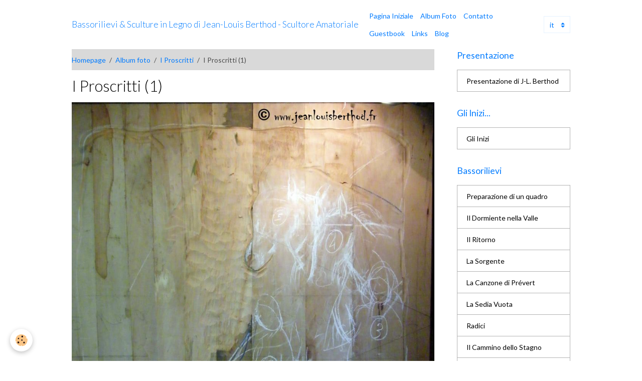

--- FILE ---
content_type: text/html; charset=UTF-8
request_url: http://www.jeanlouisberthod.fr/it/album-di-foto/i-proscritti/les-proscrits-1.html
body_size: 50677
content:

<!DOCTYPE html>
<html lang="it">
    <head>
        <title>I Proscritti (1)</title>
        <meta name="theme-color" content="">
        <meta name="msapplication-navbutton-color" content="">
        <!-- METATAGS -->
        <!-- rebirth / basic -->
<!--[if IE]>
<meta http-equiv="X-UA-Compatible" content="IE=edge">
<![endif]-->
<meta charset="utf-8">
<meta name="viewport" content="width=device-width, initial-scale=1, shrink-to-fit=no">
    <link rel="image_src" href="http://www.jeanlouisberthod.fr/medias/album/les-proscrits-1.jpg" />
    <meta property="og:image" content="http://www.jeanlouisberthod.fr/medias/album/les-proscrits-1.jpg" />
    <link rel="canonical" href="http://www.jeanlouisberthod.fr/it/album-di-foto/i-proscritti/les-proscrits-1.html">
<meta name="generator" content="e-monsite (e-monsite.com)">

    <link rel="icon" href="http://www.jeanlouisberthod.fr/medias/site/favicon/liberte.jpg">


    
    <link rel="preconnect" href="https://fonts.googleapis.com">
    <link rel="preconnect" href="https://fonts.gstatic.com" crossorigin="anonymous">
    <link href="https://fonts.googleapis.com/css?family=Lato:300,300italic,400,400italic,700,700italic&display=swap" rel="stylesheet">

<link href="//www.jeanlouisberthod.fr/themes/combined.css?v=6_1642769533_266" rel="stylesheet">


<link rel="preload" href="//www.jeanlouisberthod.fr/medias/static/themes/bootstrap_v4/js/jquery-3.6.3.min.js?v=26012023" as="script">
<script src="//www.jeanlouisberthod.fr/medias/static/themes/bootstrap_v4/js/jquery-3.6.3.min.js?v=26012023"></script>
<link rel="preload" href="//www.jeanlouisberthod.fr/medias/static/themes/bootstrap_v4/js/popper.min.js?v=31012023" as="script">
<script src="//www.jeanlouisberthod.fr/medias/static/themes/bootstrap_v4/js/popper.min.js?v=31012023"></script>
<link rel="preload" href="//www.jeanlouisberthod.fr/medias/static/themes/bootstrap_v4/js/bootstrap.min.js?v=31012023" as="script">
<script src="//www.jeanlouisberthod.fr/medias/static/themes/bootstrap_v4/js/bootstrap.min.js?v=31012023"></script>
<script src="//www.jeanlouisberthod.fr/themes/combined.js?v=6_1642769533_266&lang=it"></script>
<script type="application/ld+json">
    {
        "@context" : "https://schema.org/",
        "@type" : "WebSite",
        "name" : "Bassorilievi & Sculture in Legno di Jean-Louis Berthod - Scultore Amatoriale",
        "url" : "http://www.jeanlouisberthod.fr/it/"
    }
</script>




        <!-- //METATAGS -->
            <script src="//www.jeanlouisberthod.fr/medias/static/js/rgpd-cookies/jquery.rgpd-cookies.js?v=2072"></script>
    <script>
                                    $(document).ready(function() {
            $.RGPDCookies({
                theme: 'bootstrap_v4',
                site: 'www.jeanlouisberthod.fr',
                privacy_policy_link: '/it/about/privacypolicy/',
                cookies: [{"id":null,"favicon_url":"https:\/\/ssl.gstatic.com\/analytics\/20210414-01\/app\/static\/analytics_standard_icon.png","enabled":true,"model":"google_analytics","title":"Google Analytics","short_description":"Permet d'analyser les statistiques de consultation de notre site","long_description":"Indispensable pour piloter notre site internet, il permet de mesurer des indicateurs comme l\u2019affluence, les produits les plus consult\u00e9s, ou encore la r\u00e9partition g\u00e9ographique des visiteurs.","privacy_policy_url":"https:\/\/support.google.com\/analytics\/answer\/6004245?hl=fr","slug":"google-analytics"},{"id":null,"favicon_url":"","enabled":true,"model":"addthis","title":"AddThis","short_description":"Partage social","long_description":"Nous utilisons cet outil afin de vous proposer des liens de partage vers des plateformes tiers comme Twitter, Facebook, etc.","privacy_policy_url":"https:\/\/www.oracle.com\/legal\/privacy\/addthis-privacy-policy.html","slug":"addthis"}],
                modal_title: 'Managing\u0020cookies',
                modal_description: 'deposits\u0020cookies\u0020to\u0020improve\u0020your\u0020browsing\u0020experience,\nmeasure\u0020the\u0020website\u0020audience,\u0020display\u0020personalized\u0020advertisements,\ncarry\u0020out\u0020targeted\u0020campaigns\u0020and\u0020personalize\u0020the\u0020site\u0020interface.',
                privacy_policy_label: 'Consult\u0020the\u0020privacy\u0020policy',
                check_all_label: 'Check\u0020all',
                refuse_button: 'Refuse',
                settings_button: 'Settings',
                accept_button: 'Accept',
                callback: function() {
                    // website google analytics case (with gtag), consent "on the fly"
                    if ('gtag' in window && typeof window.gtag === 'function') {
                        if (window.jsCookie.get('rgpd-cookie-google-analytics') === undefined
                            || window.jsCookie.get('rgpd-cookie-google-analytics') === '0') {
                            gtag('consent', 'update', {
                                'ad_storage': 'denied',
                                'analytics_storage': 'denied'
                            });
                        } else {
                            gtag('consent', 'update', {
                                'ad_storage': 'granted',
                                'analytics_storage': 'granted'
                            });
                        }
                    }
                }
            });
        });
    </script>
        <script async src="https://www.googletagmanager.com/gtag/js?id=G-4VN4372P6E"></script>
<script>
    window.dataLayer = window.dataLayer || [];
    function gtag(){dataLayer.push(arguments);}
    
    gtag('consent', 'default', {
        'ad_storage': 'denied',
        'analytics_storage': 'denied'
    });
    
    gtag('js', new Date());
    gtag('config', 'G-4VN4372P6E');
</script>

        
    <!-- Global site tag (gtag.js) -->
        <script async src="https://www.googletagmanager.com/gtag/js?id=UA-50743859-1"></script>
        <script>
        window.dataLayer = window.dataLayer || [];
        function gtag(){dataLayer.push(arguments);}

gtag('consent', 'default', {
            'ad_storage': 'denied',
            'analytics_storage': 'denied'
        });
        gtag('set', 'allow_ad_personalization_signals', false);
                gtag('js', new Date());
        gtag('config', 'UA-50743859-1');
    </script>
                <script src="//www.jeanlouisberthod.fr/medias/static/themes/ems_framework/js/masonry.pkgd.min.js"></script>
        <script src="//www.jeanlouisberthod.fr/medias/static/themes/ems_framework/js/imagesloaded.pkgd.min.js"></script>
                            </head>
    <body id="album-di-foto_run_i-proscritti_les-proscrits-1" data-template="default">
        

                <!-- BRAND TOP -->
        
        <!-- NAVBAR -->
                                                                                    <nav class="navbar navbar-expand-lg container" id="navbar" data-animation="sliding">
                                                                    <a aria-label="brand" class="navbar-brand d-inline-flex align-items-center" href="http://www.jeanlouisberthod.fr/it/">
                                                                        <span class="brand-titles d-lg-flex flex-column align-items-start">
                            <span class="brand-title d-inline-block">Bassorilievi & Sculture in Legno di Jean-Louis Berthod - Scultore Amatoriale</span>
                                                    </span>
                                            </a>
                                                    <button id="buttonBurgerMenu" title="BurgerMenu" class="navbar-toggler collapsed" type="button" data-toggle="collapse" data-target="#menu">
                    <span></span>
                    <span></span>
                    <span></span>
                    <span></span>
                </button>
                <div class="collapse navbar-collapse " id="menu">
                                                                                                                <ul class="navbar-nav navbar-menu nav-all nav-all-left">
                                                                                                                                                                                            <li class="nav-item" data-index="1">
                            <a class="nav-link" href="http://www.jeanlouisberthod.fr/it/">
                                                                Pagina Iniziale
                            </a>
                                                                                </li>
                                                                                                                                                                                            <li class="nav-item" data-index="2">
                            <a class="nav-link" href="http://www.jeanlouisberthod.fr/it/album-di-foto/">
                                                                Album Foto
                            </a>
                                                                                </li>
                                                                                                                                                                                            <li class="nav-item" data-index="3">
                            <a class="nav-link" href="http://www.jeanlouisberthod.fr/it/contatto/">
                                                                Contatto
                            </a>
                                                                                </li>
                                                                                                                                                                                            <li class="nav-item" data-index="4">
                            <a class="nav-link" href="http://www.jeanlouisberthod.fr/it/guestbook/">
                                                                Guestbook
                            </a>
                                                                                </li>
                                                                                                                                                                                            <li class="nav-item" data-index="5">
                            <a class="nav-link" href="http://www.jeanlouisberthod.fr/it/link/">
                                                                Links
                            </a>
                                                                                </li>
                                                                                                                                                                                            <li class="nav-item" data-index="6">
                            <a class="nav-link" href="http://www.jeanlouisberthod.fr/it/blog/">
                                                                Blog
                            </a>
                                                                                </li>
                                    </ul>
            
                                    
                    
                                        
                                        <select class="custom-select navbar-langs ml-lg-4" onchange="window.location.href=this.value">
                                                <option value="//www.jeanlouisberthod.fr/en/i18n/item/album/57aad6a78a345a34a60d2c78">
                        en
                        </option>
                                                <option value="//www.jeanlouisberthod.fr/es/i18n/item/album/57aad6a78a345a34a60d2c78">
                        es
                        </option>
                                                <option value="//www.jeanlouisberthod.fr/fr/i18n/item/album/57aad6a78a345a34a60d2c78">
                        fr
                        </option>
                                                <option selected value="//www.jeanlouisberthod.fr/it/i18n/item/album/57aad6a78a345a34a60d2c78">
                        it
                        </option>
                                            </select>
                    
                                    </div>
                    </nav>

        <!-- HEADER -->
                                                                            <header id="header" class="container">
                                </header>
                <!-- //HEADER -->

        <!-- WRAPPER -->
                                                            <div id="wrapper" class="container">

                        <div class="row align-items-lg-start">
                            <main id="main" class="col-lg-9">

                                                                            <ol class="breadcrumb">
                                    <li class="breadcrumb-item"><a href="http://www.jeanlouisberthod.fr/it/">Homepage</a></li>
                                                <li class="breadcrumb-item"><a href="http://www.jeanlouisberthod.fr/it/album-di-foto/">Album foto</a></li>
                                                <li class="breadcrumb-item"><a href="http://www.jeanlouisberthod.fr/it/album-di-foto/i-proscritti/">I Proscritti</a></li>
                                                <li class="breadcrumb-item active">I Proscritti (1)</li>
                        </ol>

    <script type="application/ld+json">
        {
            "@context": "https://schema.org",
            "@type": "BreadcrumbList",
            "itemListElement": [
                                {
                    "@type": "ListItem",
                    "position": 1,
                    "name": "Homepage",
                    "item": "http://www.jeanlouisberthod.fr/it/"
                  },                                {
                    "@type": "ListItem",
                    "position": 2,
                    "name": "Album foto",
                    "item": "http://www.jeanlouisberthod.fr/it/album-di-foto/"
                  },                                {
                    "@type": "ListItem",
                    "position": 3,
                    "name": "I Proscritti",
                    "item": "http://www.jeanlouisberthod.fr/it/album-di-foto/i-proscritti/"
                  },                                {
                    "@type": "ListItem",
                    "position": 4,
                    "name": "I Proscritti (1)",
                    "item": "http://www.jeanlouisberthod.fr/it/album-di-foto/i-proscritti/les-proscrits-1.html"
                  }                          ]
        }
    </script>
                                            
                                        
                                        
                                                                                                        <div class="view view-album" id="view-item" data-category="i-proscritti" data-id-album="57aad6a78a345a34a60d2c78">
    <div class="container">
        <div class="row">
            <div class="col">
                <h1 class="view-title">I Proscritti (1)</h1>
                
    
<div id="site-module-53627b9348405a349818ac2c" class="site-module" data-itemid="53627b9348405a349818ac2c" data-siteid="53627ae082e65a34981849fb" data-category="item"></div>


                <p class="text-center">
                    <img src="http://www.jeanlouisberthod.fr/medias/album/les-proscrits-1.jpg" alt="I Proscritti (1)" class="img-fluid">
                </p>

                
                <ul class="pager">
                                            <li class="invisible">
                        <span class="page-link">
                            <i class="material-icons md-chevron_left"></i>
                            <span class="d-inline-block" style="width:50px"></span>
                        </span>
                        </li>
                                        <li>
                        <a href="http://www.jeanlouisberthod.fr/it/album-di-foto/i-proscritti/" class="page-link">Ritorno</a>
                    </li>
                                            <li class="next-page">
                            <a href="http://www.jeanlouisberthod.fr/it/album-di-foto/i-proscritti/les-proscrits-2.html" class="page-link">
                                <img src="http://www.jeanlouisberthod.fr/medias/album/les-proscrits-2.jpg?fx=c_50_50" width="50" alt="">
                                <i class="material-icons md-chevron_right"></i>
                            </a>
                        </li>
                                    </ul>
            </div>
        </div>
    </div>

    
    <div class="container plugin-list">
        <div class="row">
            <div class="col">
                <div class="plugins">
                    
                                            <div id="social-53627ae0d50d5a349818b1c9" class="plugin" data-plugin="social">
    <div class="a2a_kit a2a_kit_size_32 a2a_default_style">
        <a class="a2a_dd" href="https://www.addtoany.com/share"></a>
        <a class="a2a_button_facebook"></a>
        <a class="a2a_button_x"></a>
        <a class="a2a_button_email"></a>
    </div>
    <script>
        var a2a_config = a2a_config || {};
        a2a_config.onclick = 1;
        a2a_config.locale = "fr";
    </script>
    <script async src="https://static.addtoany.com/menu/page.js"></script>
</div>                    
                    
                                            
<div class="plugin plugin-rating">
    <div id="ratingSucccess" class="alert alert-success" style="display: none;">Grazie per la tua valutazione.</div>
    <div id="alreadyRating" class="alert alert-warning" style="display: none;">Grazie, il tuo voto è già stato registrato per questa pagina.</div>
    <div id="notAuthorized" class="alert alert-warning" style="display: none;">You must be logged in to vote</div>
    <div id="rating" class="rating" data-rating-url="/album/57aad6a78a345a34a60d2c78/rating">
        <span class="star " data-value="1">&#9733;</span>
        <span class="star " data-value="2">&#9733;</span>
        <span class="star " data-value="3">&#9733;</span>
        <span class="star " data-value="4">&#9733;</span>
        <span class="star " data-value="5">&#9733;</span>
    </div>

            Nessuna nota. Siate i primi a dare!
    </div>

<style>
    .star {
        font-size: 2rem;
        cursor: pointer;
        color: gray;
    }

    .star:hover, .star.active
    {
        color: gold;
    }

</style>
                    
                                    </div>
            </div>
        </div>
    </div>
</div>


                </main>

                                <aside id="sidebar" class="col-lg-3">
                    <div id="sidebar-inner">
                                                                                                                                                                                                        <div id="widget-1"
                                     class="widget"
                                     data-id="widget_page_category"
                                     data-widget-num="1">
                                            <a href="http://www.jeanlouisberthod.fr/it/pagine/presentazione/" class="widget-title">
            <span>
                    Presentazione
                </span>
                </a>
                                                                                                                            <div class="widget-content">
                                                            <div class="list-group" data-addon="pages" id="group-id-624">
              
                                <a href="http://www.jeanlouisberthod.fr/it/pagine/presentazione/presentazione-di-jean-louis-berthod.html" class="list-group-item list-group-item-action" data-category="presentazione">
                Presentazione di J-L. Berthod
                
                            </a>
                        </div>
    

                                            </div>
                                                                                                            </div>
                                                                                                                                                                                                                                                                                                                                <div id="widget-2"
                                     class="widget"
                                     data-id="widget_page_category"
                                     data-widget-num="2">
                                            <a href="http://www.jeanlouisberthod.fr/it/pagine/gli-inizi/" class="widget-title">
            <span>
                    Gli Inizi...
                </span>
                </a>
                                                                                                                            <div class="widget-content">
                                                            <div class="list-group" data-addon="pages" id="group-id-715">
              
                                <a href="http://www.jeanlouisberthod.fr/it/pagine/gli-inizi/gli-inizi.html" class="list-group-item list-group-item-action" data-category="gli-inizi">
                Gli Inizi
                
                            </a>
                        </div>
    

                                            </div>
                                                                                                            </div>
                                                                                                                                                                                                                                                                                                                                <div id="widget-3"
                                     class="widget"
                                     data-id="widget_page_category"
                                     data-widget-num="3">
                                            <a href="http://www.jeanlouisberthod.fr/it/pagine/bassorilievi/" class="widget-title">
            <span>
                    Bassorilievi
                </span>
                </a>
                                                                                                                            <div class="widget-content">
                                                            <div class="list-group" data-addon="pages" id="group-id-381">
              
                                <a href="http://www.jeanlouisberthod.fr/it/pagine/bassorilievi/preparazione-di-un-quadro.html" class="list-group-item list-group-item-action" data-category="bassorilievi">
                Preparazione di un quadro
                
                            </a>
                        <a href="http://www.jeanlouisberthod.fr/it/pagine/bassorilievi/il-dormiente-nella-valle.html" class="list-group-item list-group-item-action" data-category="bassorilievi">
                Il Dormiente nella Valle
                
                            </a>
                        <a href="http://www.jeanlouisberthod.fr/it/pagine/bassorilievi/il-ritorno.html" class="list-group-item list-group-item-action" data-category="bassorilievi">
                Il Ritorno
                
                            </a>
                        <a href="http://www.jeanlouisberthod.fr/it/pagine/bassorilievi/la-sorgente.html" class="list-group-item list-group-item-action" data-category="bassorilievi">
                La Sorgente
                
                            </a>
                        <a href="http://www.jeanlouisberthod.fr/it/pagine/bassorilievi/la-canzone-di-prevert.html" class="list-group-item list-group-item-action" data-category="bassorilievi">
                La Canzone di Prévert
                
                            </a>
                        <a href="http://www.jeanlouisberthod.fr/it/pagine/bassorilievi/la-sedia-vuota.html" class="list-group-item list-group-item-action" data-category="bassorilievi">
                La Sedia Vuota
                
                            </a>
                        <a href="http://www.jeanlouisberthod.fr/it/pagine/bassorilievi/radici.html" class="list-group-item list-group-item-action" data-category="bassorilievi">
                Radici
                
                            </a>
                        <a href="http://www.jeanlouisberthod.fr/it/pagine/bassorilievi/il-cammino-dello-stagno.html" class="list-group-item list-group-item-action" data-category="bassorilievi">
                Il Cammino dello Stagno
                
                            </a>
                        <a href="http://www.jeanlouisberthod.fr/it/pagine/bassorilievi/il-filo-spinato.html" class="list-group-item list-group-item-action" data-category="bassorilievi">
                Il Filo Spinato
                
                            </a>
                        <a href="http://www.jeanlouisberthod.fr/it/pagine/bassorilievi/rinascita-rinascimento.html" class="list-group-item list-group-item-action" data-category="bassorilievi">
                Rinascita/Rinascimento
                
                            </a>
                        <a href="http://www.jeanlouisberthod.fr/it/pagine/bassorilievi/zattera-sullo-stagno.html" class="list-group-item list-group-item-action" data-category="bassorilievi">
                Zattera sullo Stagno
                
                            </a>
                        <a href="http://www.jeanlouisberthod.fr/it/pagine/bassorilievi/il-grande-meaulnes.html" class="list-group-item list-group-item-action" data-category="bassorilievi">
                Il Grande Meaulnes
                
                            </a>
                        <a href="http://www.jeanlouisberthod.fr/it/pagine/bassorilievi/liberta.html" class="list-group-item list-group-item-action" data-category="bassorilievi">
                Libertà
                
                            </a>
                        <a href="http://www.jeanlouisberthod.fr/it/pagine/bassorilievi/i-proscritti.html" class="list-group-item list-group-item-action" data-category="bassorilievi">
                I Proscritti
                
                            </a>
                        <a href="http://www.jeanlouisberthod.fr/it/pagine/bassorilievi/foschia.html" class="list-group-item list-group-item-action" data-category="bassorilievi">
                Foschia
                
                            </a>
                        <a href="http://www.jeanlouisberthod.fr/it/pagine/bassorilievi/climi.html" class="list-group-item list-group-item-action" data-category="bassorilievi">
                Climi
                
                            </a>
                        </div>
    

                                            </div>
                                                                                                            </div>
                                                                                                                                                                                                                                                                                                                                <div id="widget-4"
                                     class="widget"
                                     data-id="widget_page_category"
                                     data-widget-num="4">
                                            <a href="http://www.jeanlouisberthod.fr/it/pagine/arte-religioso/" class="widget-title">
            <span>
                    Arte Religioso
                </span>
                </a>
                                                                                                                            <div class="widget-content">
                                                            <div class="list-group" data-addon="pages" id="group-id-616">
              
                                <a href="http://www.jeanlouisberthod.fr/it/pagine/arte-religioso/altare-della-chiesa-di-albens.html" class="list-group-item list-group-item-action" data-category="arte-religioso">
                Altare della Chiesa di Albens
                
                            </a>
                        <a href="http://www.jeanlouisberthod.fr/it/pagine/arte-religioso/ambone-della-chiesa-di-albens.html" class="list-group-item list-group-item-action" data-category="arte-religioso">
                Ambone della Chiesa di Albens
                
                            </a>
                        <a href="http://www.jeanlouisberthod.fr/it/pagine/arte-religioso/altare-di-una-cappella.html" class="list-group-item list-group-item-action" data-category="arte-religioso">
                Altare di una Cappella
                
                            </a>
                        <a href="http://www.jeanlouisberthod.fr/it/pagine/arte-religioso/ristorazioni-diversi.html" class="list-group-item list-group-item-action" data-category="arte-religioso">
                Ristorazioni & Diversi
                
                            </a>
                        </div>
    

                                            </div>
                                                                                                            </div>
                                                                                                                                                                                                                                                                                                                                <div id="widget-5"
                                     class="widget"
                                     data-id="widget_page_category"
                                     data-widget-num="5">
                                            <a href="http://www.jeanlouisberthod.fr/it/pagine/sculture/" class="widget-title">
            <span>
                    Sculture
                </span>
                </a>
                                                                                                                            <div class="widget-content">
                                                            <div class="list-group" data-addon="pages" id="group-id-458">
              
                                <a href="http://www.jeanlouisberthod.fr/it/pagine/sculture/l-arpa.html" class="list-group-item list-group-item-action" data-category="sculture">
                L’arpa
                
                            </a>
                        <a href="http://www.jeanlouisberthod.fr/it/pagine/sculture/nascita-del-terzo-millenario.html" class="list-group-item list-group-item-action" data-category="sculture">
                Nascita del Terzo Millenario
                
                            </a>
                        <a href="http://www.jeanlouisberthod.fr/it/pagine/sculture/il-canto-del-legno.html" class="list-group-item list-group-item-action" data-category="sculture">
                Il Canto del Legno
                
                            </a>
                        <a href="http://www.jeanlouisberthod.fr/it/pagine/sculture/l-aria-senza-di-lui-di-che-cosa-avremmo-l-aria.html" class="list-group-item list-group-item-action" data-category="sculture">
                L'aria
                
                            </a>
                        <a href="http://www.jeanlouisberthod.fr/it/pagine/sculture/finche-l-acqua-colera-sotto-i-ponti.html" class="list-group-item list-group-item-action" data-category="sculture">
                Finché l'acqua colerà sotto...
                
                            </a>
                        <a href="http://www.jeanlouisberthod.fr/it/pagine/sculture/la-barca.html" class="list-group-item list-group-item-action" data-category="sculture">
                La Barca
                
                            </a>
                        <a href="http://www.jeanlouisberthod.fr/it/pagine/sculture/il-fiume.html" class="list-group-item list-group-item-action" data-category="sculture">
                Il Fiume
                
                            </a>
                        </div>
    

                                            </div>
                                                                                                            </div>
                                                                                                                                                                                                                                                                                                                                <div id="widget-6"
                                     class="widget"
                                     data-id="widget_page_category"
                                     data-widget-num="6">
                                            <a href="http://www.jeanlouisberthod.fr/it/pagine/pastelli/" class="widget-title">
            <span>
                    Pastelli
                </span>
                </a>
                                                                                                                            <div class="widget-content">
                                                            <div class="list-group" data-addon="pages" id="group-id-972">
              
                                <a href="http://www.jeanlouisberthod.fr/it/pagine/pastelli/pastelli.html" class="list-group-item list-group-item-action" data-category="pastelli">
                Pastelli
                
                            </a>
                        </div>
    

                                            </div>
                                                                                                            </div>
                                                                                                                                                                                                                                                                                                                                <div id="widget-7"
                                     class="widget"
                                     data-id="widget_image_categories"
                                     data-widget-num="7">
                                            <a href="http://www.jeanlouisberthod.fr/it/album-di-foto/" class="widget-title">
            <span>
                    Album Foto
                </span>
                </a>
                                                                                                                            <div class="widget-content">
                                                <div class="list-group album-categories" data-addon="album">
                                    <a class="album-category list-group-item list-group-item-action d-flex align-items-center" data-category="gli-inizi" href="http://www.jeanlouisberthod.fr/it/album-di-foto/gli-inizi/">
                                Gli Inizi
                <span class="badge ml-auto badge-count">25</span>
            </a>
                                            <a class="album-category list-group-item list-group-item-action d-flex align-items-center" data-category="preparazione-di-un-quadro" href="http://www.jeanlouisberthod.fr/it/album-di-foto/preparazione-di-un-quadro/">
                                Preparazione di un quadro
                <span class="badge ml-auto badge-count">8</span>
            </a>
                                            <a class="album-category list-group-item list-group-item-action d-flex align-items-center" data-category="il-dormiente-nella-valle" href="http://www.jeanlouisberthod.fr/it/album-di-foto/il-dormiente-nella-valle/">
                                Il Dormiente nella Valle
                <span class="badge ml-auto badge-count">8</span>
            </a>
                                            <a class="album-category list-group-item list-group-item-action d-flex align-items-center" data-category="il-ritorno" href="http://www.jeanlouisberthod.fr/it/album-di-foto/il-ritorno/">
                                Il Ritorno
                <span class="badge ml-auto badge-count">9</span>
            </a>
                                            <a class="album-category list-group-item list-group-item-action d-flex align-items-center" data-category="la-sorgente" href="http://www.jeanlouisberthod.fr/it/album-di-foto/la-sorgente/">
                                La Sorgente
                <span class="badge ml-auto badge-count">6</span>
            </a>
                                            <a class="album-category list-group-item list-group-item-action d-flex align-items-center" data-category="la-canzone-di-prevert" href="http://www.jeanlouisberthod.fr/it/album-di-foto/la-canzone-di-prevert/">
                                La Canzone di Prévert
                <span class="badge ml-auto badge-count">11</span>
            </a>
                                            <a class="album-category list-group-item list-group-item-action d-flex align-items-center" data-category="la-sedia-vuota" href="http://www.jeanlouisberthod.fr/it/album-di-foto/la-sedia-vuota/">
                                La Sedia Vuota
                <span class="badge ml-auto badge-count">9</span>
            </a>
                                            <a class="album-category list-group-item list-group-item-action d-flex align-items-center" data-category="radici" href="http://www.jeanlouisberthod.fr/it/album-di-foto/radici/">
                                Radici
                <span class="badge ml-auto badge-count">17</span>
            </a>
                                            <a class="album-category list-group-item list-group-item-action d-flex align-items-center" data-category="il-cammino-dello-stagno" href="http://www.jeanlouisberthod.fr/it/album-di-foto/il-cammino-dello-stagno/">
                                Il Cammino dello Stagno
                <span class="badge ml-auto badge-count">12</span>
            </a>
                                            <a class="album-category list-group-item list-group-item-action d-flex align-items-center" data-category="il-filo-spinato" href="http://www.jeanlouisberthod.fr/it/album-di-foto/il-filo-spinato/">
                                Il Filo Spinato
                <span class="badge ml-auto badge-count">11</span>
            </a>
                                            <a class="album-category list-group-item list-group-item-action d-flex align-items-center" data-category="rinascita-rinascimento" href="http://www.jeanlouisberthod.fr/it/album-di-foto/rinascita-rinascimento/">
                                Rinascita/Rinascimento
                <span class="badge ml-auto badge-count">24</span>
            </a>
                                            <a class="album-category list-group-item list-group-item-action d-flex align-items-center" data-category="zattera-sullo-stagno" href="http://www.jeanlouisberthod.fr/it/album-di-foto/zattera-sullo-stagno/">
                                Zattera sullo Stagno
                <span class="badge ml-auto badge-count">10</span>
            </a>
                                            <a class="album-category list-group-item list-group-item-action d-flex align-items-center" data-category="il-grande-meaulnes" href="http://www.jeanlouisberthod.fr/it/album-di-foto/il-grande-meaulnes/">
                                Il Grande Meaulnes
                <span class="badge ml-auto badge-count">21</span>
            </a>
                                            <a class="album-category list-group-item list-group-item-action d-flex align-items-center" data-category="liberta" href="http://www.jeanlouisberthod.fr/it/album-di-foto/liberta/">
                                Libertà
                <span class="badge ml-auto badge-count">10</span>
            </a>
                                            <a class="album-category list-group-item list-group-item-action d-flex align-items-center" data-category="i-proscritti" href="http://www.jeanlouisberthod.fr/it/album-di-foto/i-proscritti/">
                                I Proscritti
                <span class="badge ml-auto badge-count">31</span>
            </a>
                                            <a class="album-category list-group-item list-group-item-action d-flex align-items-center" data-category="foschia" href="http://www.jeanlouisberthod.fr/it/album-di-foto/foschia/">
                                Foschia
                <span class="badge ml-auto badge-count">29</span>
            </a>
                                            <a class="album-category list-group-item list-group-item-action d-flex align-items-center" data-category="climi" href="http://www.jeanlouisberthod.fr/it/album-di-foto/climi/">
                                Climi
                <span class="badge ml-auto badge-count">81</span>
            </a>
                                            <a class="album-category list-group-item list-group-item-action d-flex align-items-center" data-category="altare-della-chiesa-di-albens" href="http://www.jeanlouisberthod.fr/it/album-di-foto/altare-della-chiesa-di-albens/">
                                Altare della Chiesa di Albens
                <span class="badge ml-auto badge-count">33</span>
            </a>
                                            <a class="album-category list-group-item list-group-item-action d-flex align-items-center" data-category="l-altare-lascia-la-paroy-per-andare-nella-chiesa-di-albens" href="http://www.jeanlouisberthod.fr/it/album-di-foto/l-altare-lascia-la-paroy-per-andare-nella-chiesa-di-albens/">
                                L'altare lascia La Paroy per andare nella chiesa di Albens
                <span class="badge ml-auto badge-count">24</span>
            </a>
                                            <a class="album-category list-group-item list-group-item-action d-flex align-items-center" data-category="ambone-della-chiesa-di-albens" href="http://www.jeanlouisberthod.fr/it/album-di-foto/ambone-della-chiesa-di-albens/">
                                Ambone della Chiesa di Albens
                <span class="badge ml-auto badge-count">16</span>
            </a>
                                            <a class="album-category list-group-item list-group-item-action d-flex align-items-center" data-category="altare-di-una-cappella" href="http://www.jeanlouisberthod.fr/it/album-di-foto/altare-di-una-cappella/">
                                Altare di una Cappella
                <span class="badge ml-auto badge-count">4</span>
            </a>
                                            <a class="album-category list-group-item list-group-item-action d-flex align-items-center" data-category="ristorazioni-diversi" href="http://www.jeanlouisberthod.fr/it/album-di-foto/ristorazioni-diversi/">
                                Ristorazioni & Diversi
                <span class="badge ml-auto badge-count">8</span>
            </a>
                                            <a class="album-category list-group-item list-group-item-action d-flex align-items-center" data-category="l-arpa" href="http://www.jeanlouisberthod.fr/it/album-di-foto/l-arpa/">
                                L'Arpa
                <span class="badge ml-auto badge-count">19</span>
            </a>
                                            <a class="album-category list-group-item list-group-item-action d-flex align-items-center" data-category="nascita-del-terzo-millenario" href="http://www.jeanlouisberthod.fr/it/album-di-foto/nascita-del-terzo-millenario/">
                                Nascita del Terzo Millenario
                <span class="badge ml-auto badge-count">7</span>
            </a>
                                            <a class="album-category list-group-item list-group-item-action d-flex align-items-center" data-category="il-canto-del-legno" href="http://www.jeanlouisberthod.fr/it/album-di-foto/il-canto-del-legno/">
                                Il Canto del Legno
                <span class="badge ml-auto badge-count">4</span>
            </a>
                                            <a class="album-category list-group-item list-group-item-action d-flex align-items-center" data-category="l-aria" href="http://www.jeanlouisberthod.fr/it/album-di-foto/l-aria/">
                                L'aria
                <span class="badge ml-auto badge-count">10</span>
            </a>
                                            <a class="album-category list-group-item list-group-item-action d-flex align-items-center" data-category="finche-l-acqua-collera-sotto-i-ponti" href="http://www.jeanlouisberthod.fr/it/album-di-foto/finche-l-acqua-collera-sotto-i-ponti/">
                                Finchè l'acqua collerà sotto i ponti
                <span class="badge ml-auto badge-count">13</span>
            </a>
                                            <a class="album-category list-group-item list-group-item-action d-flex align-items-center" data-category="la-barca" href="http://www.jeanlouisberthod.fr/it/album-di-foto/la-barca/">
                                La Barca
                <span class="badge ml-auto badge-count">14</span>
            </a>
                                            <a class="album-category list-group-item list-group-item-action d-flex align-items-center" data-category="il-fiume" href="http://www.jeanlouisberthod.fr/it/album-di-foto/il-fiume/">
                                Il Fiume
                <span class="badge ml-auto badge-count">40</span>
            </a>
                                            <a class="album-category list-group-item list-group-item-action d-flex align-items-center" data-category="pastelli" href="http://www.jeanlouisberthod.fr/it/album-di-foto/pastelli/">
                                Pastelli
                <span class="badge ml-auto badge-count">40</span>
            </a>
                                            <a class="album-category list-group-item list-group-item-action d-flex align-items-center" data-category="gli-stagni-di-crosagny-beaumont" href="http://www.jeanlouisberthod.fr/it/album-di-foto/gli-stagni-di-crosagny-beaumont/">
                                Gli stagni di Crosagny/Beaumont
                <span class="badge ml-auto badge-count">19</span>
            </a>
                        </div>
                                            </div>
                                                                                                            </div>
                                                                                                                                                                                                                                                                                                                                <div id="widget-8"
                                     class="widget"
                                     data-id="widget_link_all"
                                     data-widget-num="8">
                                            <a href="http://www.jeanlouisberthod.fr/it/link/" class="widget-title">
            <span>
                    Links
                </span>
                </a>
                                                                                                                            <div class="widget-content">
                                                <ul class="menu">
         <li class="odd_item"><a href="http://www.artmajeur.com/jean-louis-berthod/" title="Jean-Louis Berthod su Art Majeur" class="menu_item" onclick="window.open(this.href);return false;">Jean-Louis Berthod su Art Majeur</a></li>
         <li class="even_item"><a href="http://www.albanais-tourisme.com/voir-faire/visites/patrimoine-et-musees/408005-atelier-du-sculpteur-robert-ramel" title="Visitate lo Studio dello scultore Robert Ramel" class="menu_item" onclick="window.open(this.href);return false;">Visitate lo Studio dello scultore Robert Ramel</a></li>
         <li class="odd_item"><a href="https://www.kronos-albanais.org/" title="Associazione Kronos" class="menu_item" onclick="window.open(this.href);return false;">Associazione Kronos</a></li>
         <li class="even_item"><a href="http://www.paysdalbens-tourisme.com/fr/accueil-albanais.html" title="Ufficio Turistico di Albens" class="menu_item" onclick="window.open(this.href);return false;">Ufficio Turistico di Albens</a></li>
   </ul>

                                            </div>
                                                                                                            </div>
                                                                                                                                                                                    </div>
                </aside>
            </div>
                    </div>
        <!-- //WRAPPER -->

                <footer id="footer">
                        <div class="container">
                
                
                            </div>

                            <ul id="legal-mentions" class="footer-mentions">
            <li><a href="http://www.jeanlouisberthod.fr/it/about/legal/">Legale</a></li>
    
                        <li><a href="http://www.jeanlouisberthod.fr/it/about/cgu/">Termini di Servizio</a></li>
            
    
    
    
            <li><button id="cookies" type="button" aria-label="Gestion des cookies">Managing cookies</button></li>
    </ul>
                    </footer>
        
        
        
            

 
    
						 	 





        
            </body>
</html>
